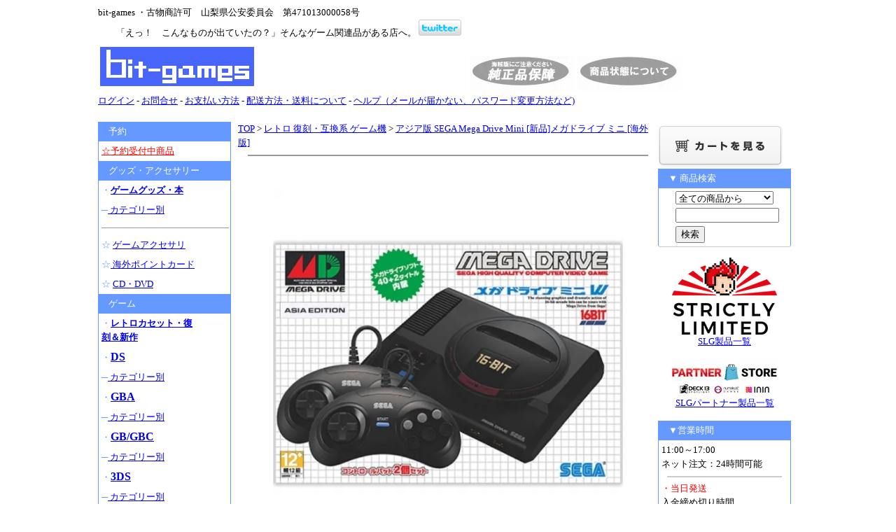

--- FILE ---
content_type: text/html; charset=EUC-JP
request_url: https://www.bit-games.com/?pid=142780869
body_size: 13900
content:
<!DOCTYPE html PUBLIC "-//W3C//DTD XHTML 1.0 Transitional//EN" "http://www.w3.org/TR/xhtml1/DTD/xhtml1-transitional.dtd">
<html xmlns:og="http://ogp.me/ns#" xmlns:fb="http://www.facebook.com/2008/fbml" xmlns:mixi="http://mixi-platform.com/ns#" xmlns="http://www.w3.org/1999/xhtml" xml:lang="ja" lang="ja" dir="ltr">
<head>
<meta http-equiv="content-type" content="text/html; charset=euc-jp" />
<meta http-equiv="X-UA-Compatible" content="IE=edge,chrome=1" />
<title>アジア版 SEGA Mega Drive Mini [新品]メガドライブ ミニ [海外版] - bit-games 洋ゲー（海外ゲーム）通販。レトロ・周辺機器[ビットゲームズ]</title>
<meta name="Keywords" content="アジア版 SEGA Mega Drive Mini [新品]メガドライブ ミニ [海外版],洋ゲー,買取,海外版,GBA,GBC,DS,XBOX.,輸入ゲーム,買取り,bitさん,レトロゲーム" />
<meta name="Description" content="洋ゲー販売店。中古＆新品。最新の機種だけでなく少し古めのゲームも扱っております。 洋ゲー買取もいたします。注力商品はGBA.GB/GBC.DS.XBOXなど。" />
<meta name="Author" content="bit-games" />
<meta name="Copyright" content="Copyright(C)2008[bit-games]" />
<meta http-equiv="content-style-type" content="text/css" />
<meta http-equiv="content-script-type" content="text/javascript" />
<link rel="stylesheet" href="https://img11.shop-pro.jp/PA01059/063/css/66/index.css?cmsp_timestamp=20260106160545" type="text/css" />
<link rel="stylesheet" href="https://img11.shop-pro.jp/PA01059/063/css/66/product.css?cmsp_timestamp=20260106160545" type="text/css" />

<link rel="alternate" type="application/rss+xml" title="rss" href="https://www.bit-games.com/?mode=rss" />
<link rel="alternate" media="handheld" type="text/html" href="https://www.bit-games.com/?prid=142780869" />
<link rel="shortcut icon" href="https://img11.shop-pro.jp/PA01059/063/favicon.ico?cmsp_timestamp=20260114140147" />
<script type="text/javascript" src="//ajax.googleapis.com/ajax/libs/jquery/1.7.2/jquery.min.js" ></script>
<meta property="og:title" content="アジア版 SEGA Mega Drive Mini [新品]メガドライブ ミニ [海外版] - bit-games 洋ゲー（海外ゲーム）通販。レトロ・周辺機器[ビットゲームズ]" />
<meta property="og:description" content="洋ゲー販売店。中古＆新品。最新の機種だけでなく少し古めのゲームも扱っております。 洋ゲー買取もいたします。注力商品はGBA.GB/GBC.DS.XBOXなど。" />
<meta property="og:url" content="https://www.bit-games.com?pid=142780869" />
<meta property="og:site_name" content="bit-games 洋ゲー（海外ゲーム）通販。レトロ・周辺機器[ビットゲームズ]" />
<meta property="og:image" content="https://img11.shop-pro.jp/PA01059/063/product/142780869.jpg?cmsp_timestamp=20190926175618"/>
<script>
  var Colorme = {"page":"product","shop":{"account_id":"PA01059063","title":"bit-games \u6d0b\u30b2\u30fc\uff08\u6d77\u5916\u30b2\u30fc\u30e0\uff09\u901a\u8ca9\u3002\u30ec\u30c8\u30ed\u30fb\u5468\u8fba\u6a5f\u5668[\u30d3\u30c3\u30c8\u30b2\u30fc\u30e0\u30ba]"},"basket":{"total_price":0,"items":[]},"customer":{"id":null},"inventory_control":"product","product":{"shop_uid":"PA01059063","id":142780869,"name":"\u30a2\u30b8\u30a2\u7248 SEGA Mega Drive Mini [\u65b0\u54c1]\u30e1\u30ac\u30c9\u30e9\u30a4\u30d6 \u30df\u30cb [\u6d77\u5916\u7248]","model_number":"","stock_num":0,"sales_price":14091,"sales_price_including_tax":15500,"variants":[],"category":{"id_big":2463349,"id_small":0},"groups":[],"members_price":14090,"members_price_including_tax":15499}};

  (function() {
    function insertScriptTags() {
      var scriptTagDetails = [];
      var entry = document.getElementsByTagName('script')[0];

      scriptTagDetails.forEach(function(tagDetail) {
        var script = document.createElement('script');

        script.type = 'text/javascript';
        script.src = tagDetail.src;
        script.async = true;

        if( tagDetail.integrity ) {
          script.integrity = tagDetail.integrity;
          script.setAttribute('crossorigin', 'anonymous');
        }

        entry.parentNode.insertBefore(script, entry);
      })
    }

    window.addEventListener('load', insertScriptTags, false);
  })();
</script>
<script async src="https://zen.one/analytics.js"></script>
</head>
<body>
<meta name="colorme-acc-payload" content="?st=1&pt=10029&ut=142780869&at=PA01059063&v=20260118215230&re=&cn=c4461cbacc79166e0c945030b390bfd5" width="1" height="1" alt="" /><script>!function(){"use strict";Array.prototype.slice.call(document.getElementsByTagName("script")).filter((function(t){return t.src&&t.src.match(new RegExp("dist/acc-track.js$"))})).forEach((function(t){return document.body.removeChild(t)})),function t(c){var r=arguments.length>1&&void 0!==arguments[1]?arguments[1]:0;if(!(r>=c.length)){var e=document.createElement("script");e.onerror=function(){return t(c,r+1)},e.src="https://"+c[r]+"/dist/acc-track.js?rev=3",document.body.appendChild(e)}}(["acclog001.shop-pro.jp","acclog002.shop-pro.jp"])}();</script><link href="https://cdnjs.cloudflare.com/ajax/libs/lightbox2/2.11.1/css/lightbox.css" rel="stylesheet">
<script src="https://cdnjs.cloudflare.com/ajax/libs/lightbox2/2.11.1/js/lightbox.js"></script>
<div id="container">

	<div class="header">

bit-games ・古物商許可　山梨県公安委員会　第471013000058号
<br>
　　「えっ！　こんなものが出ていたの？」そんなゲーム関連品がある店へ。
<a href="https://www.twitter.com/bit_games"><img src="https://twitter-badges.s3.amazonaws.com/twitter-b.png" alt="bit_gamesをフォローしましょう"/></a>

<br>
<table>
<tr>
<td>
<a href="./"><img src="https://img11.shop-pro.jp/PA01059/063/etc/rogo-2014.gif?20140318123748" alt="bit-games">
</a>

<td width="300"></td>
<td><br><a href="https://www.bit-games.com/?mode=f3">
<img src="https://img11.shop-pro.jp/PA01059/063/etc/jyunhosyou4.jpg" alt="純正品保障"></a></td>
	<!--
<td><br><a href="https://bit-games.shop-pro.jp/?mode=sk#delivery"><img src="https://img11.shop-pro.jp/PA01059/063/etc/2015-4.jpg?20150318181142" alt="送料について"></a></td>-->
<td><br><a href="http://bit-games.shop-pro.jp/?mode=f2"><img src="https://img11.shop-pro.jp/PA01059/063/etc/zyoutai.jpg" alt="商品状態について"></a></td>
</tr>
</table>

<a href="https://www.bit-games.com/?mode=myaccount">ログイン</a> - <a href="https://bit-games.shop-pro.jp/customer/inquiries/new">お問合せ</a> - <a href="https://www.bit-games.com/?mode=sk#payment">お支払い方法</a> - <a href="https://www.bit-games.com/?mode=sk#delivery">配送方法・送料について</a> - <a href="https://www.bit-games.com/?mode=f16">ヘルプ（メールが届かない、パスワード変更方法など) </a>
<br>
	
	
	<br />




	
	<div class="wrapper">
		
		
				<div class="main">
				
	
	<a href="./">TOP</a> &gt; <a href='?mode=cate&cbid=2463349&csid=0'>レトロ 復刻・互換系 ゲーム機</a> &gt; <a href='?pid=142780869'>アジア版 SEGA Mega Drive Mini [新品]メガドライブ ミニ [海外版]</a>	<hr size="2" width="95%" color="#999999">
	<br>

<div align="center">
  
  <nobr>
    <strong>
      
    </strong>
  </nobr>
  <br />
  <form name="product_form" method="post" action="https://www.bit-games.com/cart/proxy/basket/items/add">
  
    <a href="https://img11.shop-pro.jp/PA01059/063/product/142780869.jpg?cmsp_timestamp=20190926175618" target="_blank" data-lightbox="group_name">
    <img src="https://img11.shop-pro.jp/PA01059/063/product/142780869.jpg?cmsp_timestamp=20190926175618" class="large max-w" />
  </a>
  <br />
    
		
  
  
		 <div class="sub-img-box">
        <div class="sub-img"><a target="_blank" href="https://img11.shop-pro.jp/PA01059/063/product/142780869_o1.jpg?cmsp_timestamp=20190926175618" data-lightbox="group_name">
    <img src="https://img11.shop-pro.jp/PA01059/063/product/142780869_o1.jpg?cmsp_timestamp=20190926175618" />
  </a></div>
        <div class="sub-img"><a target="_blank" href="https://img11.shop-pro.jp/PA01059/063/product/142780869_o2.jpg?cmsp_timestamp=20190926175618" data-lightbox="group_name">
    <img src="https://img11.shop-pro.jp/PA01059/063/product/142780869_o2.jpg?cmsp_timestamp=20190926175618" />
  </a></div>
                                                                                                                                                                                                  </div>
  <br style="clear:both;">
  
</div>
		
		<table align="center" width="95%">
<tr>
	<td>
			
		
<!-- <br>
<a target="_blank" href="https://img11.shop-pro.jp/PA01059/063/product/142780869_o1.jpg?cmsp_timestamp=20190926175618"><img src="https://img11.shop-pro.jp/PA01059/063/product/142780869_o1.jpg?cmsp_timestamp=20190926175618"/></a><br>
<a target="_blank" href="https://img11.shop-pro.jp/PA01059/063/product/142780869_o2.jpg?cmsp_timestamp=20190926175618"><img src="https://img11.shop-pro.jp/PA01059/063/product/142780869_o2.jpg?cmsp_timestamp=20190926175618" /></a>

	-->	
		<br style="clear:both;">
	

		
	
	<br />
<table width="95%">
<tr>
<td><b>・アジア版 SEGA Mega Drive Mini [新品]メガドライブ ミニ [海外版]
<br></b>
<br><!--
<b><font color="#ff0000">※この商品は即発送可能商品ではありません。入荷次第の発送となります。ご注意ください。</font></b><br>
入荷予定時期：10月中旬～後半頃<br>
入荷予定日はあくまで目安です。状況により前後する場合もございます。運送遅延によるキャンセルは出来かねます。<br>-->
<br>
＜ アジア版 メガドライブミニ  ＞<br>
日本版とは、デザインは同じ予定ですが、収録作品が一部異なります。
<br>
コントローラー付属数：2個<br><br>

【収録作品（言語、リージョンは不明です）】
第1発表タイトル<br>
・Gun Star Heroes<br>
・Comix Zone<br>
・Shining Force<br>
・Space Harrier II<br>
・Sonic The Hedgehog 2<br>
・Vampire Killer<br>
・Puyo Puyo 2<br>
<b>・Vermilion</b><br>
・Wrestle Ball<br>
<b>・OutRun 2019</b><br>
<br>
第2発表タイトル<br>
・Thunder Force III<br>
・Super Fantasy Zone<br>
・Musha Aleste(Galaxy Warrior)<br>
・I love Mickey & Donald Duck Fantasy Magic Box<br>
・Bare Knuckle II<br>
・Landstalker<br>
・Contra Iron Corps<br>
・SEGA Game Big Collection Premium<br>
・I love Mickey's Fantasy Castle<br>
・Sonic <br>
<br>
第3発表タイトル<br>
・大魔界村<br>
・The Super Shinobi<br>
・Golden Axe<br>
・ワンダーボーイV モンスターワールドIII<br>
・ぷよぷよ<br>
・タントアール<br>
・ファンタシースター ～千年紀の終わりに～<br>
・ロックマンメガワールド<br>
・ストーリー オブ トア ～光を継ぐ者～<br>
・エイリアンソルジャー<br><br>
<br><!--
[価格]<br>
14352円+税<br>
<br>

[日程]<br>
■入荷目安：2019年10月頃。入荷予定日はあくまで目安です。状況により前後する場合もございます。運送遅延によるキャンセルは出来かねます。<br>
■2次予約＆予約キャンセル締め切り：5月30日
※期間終了後は予約のキャンセルは出来かねます。
※規定数に達し次第終了となります。<br>
<!--<font color="#ff0000"><b>受付終了しました。</b></font>-->
[配送方法について]<br>
この商品の配送は宅配便のみとなります。


<!--
<br><br>
<div align="center">
<hr width="70%"></div><br>
＜予約方法案内＞<font color="#ff0000"></font><br>
問い合わせフォーム、または「info@bit-games.com」にご連絡ください。<br>
※商品が[SOLD OUT]となっているのはショップサイトの仕様です。<font color="#ff0000"> [SOLD OUT]表記でも予約は受付ております。</font><br>
ご連絡の際は、「名前」「メールアドレス」「予約希望の商品・希望個数」をお知らせ願います。<br><br>
□非会員＆初予約の場合<br>
「当店での買い物が初めて」、「未会員」のお客様は連絡の際に、<br>
会員登録を済ませるか、上記の3項目に加えて「電話番号」をお知らせください。<br>
※日中連絡可能な連絡方法をお知らせ願います。また日中連絡が取ることが困難な場合は、可能な時間帯、曜日をお知らせください。 
<br><br>
予約際は必ず<a href="http://game-you-ten.bit-games.com/?eid=924">詳細</a>のご確認をお願いいたします。  予約受付が完了した時点で、詳細を全てご確認いただいたと判断させて頂きます。
<br><font size="1">※上記リンクが正しく表示されない場合。リンク先のURLは「http://game-you-ten.bit-games.com/?eid=924」になります。</font>
-->
<br><br>

<br>



<font color="#ff0000"><b>[この商品についての注意事項]</b></font>
<br>・輸入品につきメーカーによる修理受付等のサポートは受けられません。当店では対応いたしかねます。 
<br>
<br>
<table border="1" bgcolor="#ffffff" align="" width="80%">
	<tr>
	<td align="center" width="90" height="30" bgcolor="#ffff00"><font size="2">商品状態</font></td>
	<td align="center"><font size="2">

・輸入品の都合上、外箱には必ず傷みがあります。
<br>

</td>
	</tr>
	</table>
商品状態は新品は５～３の３段階。中古は５～１の５段階で表記しております。
<br>詳細は<a href="http://bit-games.shop-pro.jp/?mode=f2">・商品状態について </a>に記述しております。
当店での購入が初めての方は、
<br>一度目を通してからご購入ください。
<br><br></td>
</tr>
</table>
		
	<!--
<table>
<tr>
	<td><a target="_blank" href="https://img11.shop-pro.jp/PA01059/063/product/142780869_o1.jpg?cmsp_timestamp=20190926175618"><img src="https://img11.shop-pro.jp/PA01059/063/product/142780869_o1.jpg?cmsp_timestamp=20190926175618"/></a></td>
	

	<tr>
<td>
<a target="_blank" href="https://img11.shop-pro.jp/PA01059/063/product/142780869_o2.jpg?cmsp_timestamp=20190926175618"><img src="https://img11.shop-pro.jp/PA01059/063/product/142780869_o2.jpg?cmsp_timestamp=20190926175618" /></a></td>
</tr>
<tr>
	<td></td>
</tr>
		<tr>
	<td></td>
</tr>
		
		<tr>
	<td></td>
</tr> 
</table>-->


	<table>
	<!-- 	-->


	
	<tr>
<td width="75" class="td1">販売価格</td>
<td width="150" class="td2"><b><font size="2" color="red">
SOLD OUT</font></b>
</td>
</tr>







</td>
	</tr>

	


	
	




	
	
	</table>
<!--
	-->
	

	
	<br>
SOLD　OUT（売り切れ）でも取り寄せ可能な商品もございます。<br>
取り寄せを希望する品がある場合は、下記から問い合わせが可能です。
<br>
	
	<br />
<a href="https://twitter.com/share" class="twitter-share-button" data-url="https://www.bit-games.com/?pid=142780869" data-text="" data-lang="ja" >ツイート</a>
<script charset="utf-8">!function(d,s,id){var js,fjs=d.getElementsByTagName(s)[0],p=/^http:/.test(d.location)?'http':'https';if(!d.getElementById(id)){js=d.createElement(s);js.id=id;js.src=p+'://platform.twitter.com/widgets.js';fjs.parentNode.insertBefore(js,fjs);}}(document, 'script', 'twitter-wjs');</script>	<br>
<a href="https://bit-games.shop-pro.jp/customer/products/142780869/inquiries/new"><img src="https://img11.shop-pro.jp/PA01059/063/etc/detail_inq.gif" alt="この商品について問い合わせる"></a><br />
	<a href="mailto:?subject=%E3%80%90bit-games%20%E6%B4%8B%E3%82%B2%E3%83%BC%EF%BC%88%E6%B5%B7%E5%A4%96%E3%82%B2%E3%83%BC%E3%83%A0%EF%BC%89%E9%80%9A%E8%B2%A9%E3%80%82%E3%83%AC%E3%83%88%E3%83%AD%E3%83%BB%E5%91%A8%E8%BE%BA%E6%A9%9F%E5%99%A8%5B%E3%83%93%E3%83%83%E3%83%88%E3%82%B2%E3%83%BC%E3%83%A0%E3%82%BA%5D%E3%80%91%E3%81%AE%E3%80%8C%E3%82%A2%E3%82%B8%E3%82%A2%E7%89%88%20SEGA%20Mega%20Drive%20Mini%20%5B%E6%96%B0%E5%93%81%5D%E3%83%A1%E3%82%AC%E3%83%89%E3%83%A9%E3%82%A4%E3%83%96%20%E3%83%9F%E3%83%8B%20%5B%E6%B5%B7%E5%A4%96%E7%89%88%5D%E3%80%8D%E3%81%8C%E3%81%8A%E3%81%99%E3%81%99%E3%82%81%E3%81%A7%E3%81%99%EF%BC%81&body=%0D%0A%0D%0A%E2%96%A0%E5%95%86%E5%93%81%E3%80%8C%E3%82%A2%E3%82%B8%E3%82%A2%E7%89%88%20SEGA%20Mega%20Drive%20Mini%20%5B%E6%96%B0%E5%93%81%5D%E3%83%A1%E3%82%AC%E3%83%89%E3%83%A9%E3%82%A4%E3%83%96%20%E3%83%9F%E3%83%8B%20%5B%E6%B5%B7%E5%A4%96%E7%89%88%5D%E3%80%8D%E3%81%AEURL%0D%0Ahttps%3A%2F%2Fwww.bit-games.com%2F%3Fpid%3D142780869%0D%0A%0D%0A%E2%96%A0%E3%82%B7%E3%83%A7%E3%83%83%E3%83%97%E3%81%AEURL%0Ahttps%3A%2F%2Fwww.bit-games.com%2F"><img src="https://img11.shop-pro.jp/PA01059/063/etc/detail_teach.gif" alt="この商品を友達に教える"></a><br />
	<a href="https://www.bit-games.com/?mode=cate&cbid=2463349&csid=0"><img src="https://img11.shop-pro.jp/PA01059/063/etc/detail_keep.gif" alt="買い物を続ける"></a>
	<br />
	<input type="hidden" name="user_hash" value="ec645fc69ca1ab07eff5364519b77528"><input type="hidden" name="members_hash" value="ec645fc69ca1ab07eff5364519b77528"><input type="hidden" name="shop_id" value="PA01059063"><input type="hidden" name="product_id" value="142780869"><input type="hidden" name="members_id" value=""><input type="hidden" name="back_url" value="https://www.bit-games.com/?pid=142780869"><input type="hidden" name="reference_token" value="fa98dd835ffa425aa622c631e4030cc3"><input type="hidden" name="shop_domain" value="bit-games.com">

	</form>
<!--
☆<a href="http://game-you-ten.bit-games.com/?eid=924">予約・取り寄せに関しての説明をみる。</a>
<br>☆<a href="http://www.bit-games.com/?mode=sk">特定商取引法に基づく表記（返品など）</a>
<br>
-->



<br><br>



	

	

	


	</td>
</tr>
</table>

<script>
    lightbox.option({
      'albumLabel': " %1 / %2"
    })
</script>		</div>
		
		
		
		
<div class="left">

		
	<table width="180" cellpadding="0" cellspacing="0" border="0" class="sidemenu">
		<tr><td class="side_title">予約</td></tr>

<tr><td class="side_text">
<div style="text-align:left;width:140px;"><a href="https://www.bit-games.com/?mode=grp&gid=60484&sort=n"><font color="#ff0000">☆予約受付中商品</font></a>
</form>
			</div>
</td></tr>
<tr><td class="side_title">グッズ・アクセサリー</td></tr>




		<tr><td class="side_text">


<div style="text-align:left;width:140px;">
		・<a href="http://www.bit-games.com/?mode=srh&cid=1268203%2C0&keyword="><b><font size="2">ゲームグッズ・本</a></font>
</form>
			</div>
		</td></tr>
<tr><td class="side_text">
<div style="text-align:left;width:140px;">
─<a href="http://www.bit-games.com/?mode=cate&cbid=1268203&csid=0">
</b>カテゴリー別</a>
</form>
			</div>
</td></tr>

<tr align="center"><td class="side_text">
<hr size="1" width="100%" color="#999999">
</td></tr>

		<tr><td class="side_text">
<div style="text-align:left;width:140px;">☆
 <a href="http://www.bit-games.com/?mode=grp&amp;gid=834503" title="ゲームアクセサリ">ゲームアクセサリ</b></a>
	</div>
</td></tr>

	<tr><td class="side_text">
<div style="text-align:left;width:140px;">
☆<a href="http://www.bit-games.com/?mode=grp&gid=919896">
</b>海外ポイントカード</a>
</form>
			</div>
</td></tr>

<tr><td class="side_text">
<div style="text-align:left;width:140px;">☆
 <a href="http://www.bit-games.com/?mode=cate&cbid=1268203&csid=8" title="CD・DVD">CD・DVD</b></a>


		
</form>
			</div>
</td></tr>



<tr><td class="side_title">ゲーム</td></tr>







<tr><td class="side_text">


<div style="text-align:left;width:140px;">
	・<a href="https://www.bit-games.com/?mode=grp&gid=2938838&sort=n"><b>レトロカセット・復刻＆新作</b></a>
			</form>
			</div>
		</td></tr>


		<tr><td class="side_text">
<div style="text-align:left;width:140px;">
		・<a href="http://www.bit-games.com/?mode=srh&cid=430156%2C0&keyword="><b><font size="3">DS</a></font>
			</form>
			</div>
		</td></tr>

		<tr><td class="side_text">
<div style="text-align:left;width:140px;">
─<a href="http://www.bit-games.com/?mode=cate&amp;cbid=430156&amp;csid=0&amp;sort=n">
</b>カテゴリー別</a>
</form>
			</div>
</td></tr>



<tr><td class="side_text">
			<div style="text-align:left;width:140px;">
・<a href="http://www.bit-games.com/?mode=srh&cid=423321%2C0&keyword="><b><font size="3">GBA</a></font>
	</form>
			</div>
		</td></tr>

<tr><td class="side_text">
<div style="text-align:left;width:140px;">
─<a href="http://www.bit-games.com/?mode=cate&cbid=423321&csid=0&sort=n">
</b>カテゴリー別</a>
</form>
			</div>
</td></tr>



<tr><td class="side_text">
			<div style="text-align:left;width:140px;">
・<a href="http://www.bit-games.com/?mode=srh&cid=428946%2C0&keyword="><b><font size="3">GB/GBC</a></font>
	</form>
			</div>
		</td></tr>

<tr><td class="side_text">
<div style="text-align:left;width:140px;">
─<a href="http://www.bit-games.com/?mode=cate&cbid=428946&csid=0&sort=n">
</b>カテゴリー別</a>
</form>
			</div>
</td></tr>

		<tr><td class="side_text">


<div style="text-align:left;width:140px;">
		・<a href="http://www.bit-games.com/?mode=srh&cid=976772%2C0&keyword="><b><font size="3">3DS</a></font>
			</form>
			</div>
		</td></tr>


		<tr><td class="side_text">
<div style="text-align:left;width:140px;">
─<a href="http://www.bit-games.com/?mode=cate&cbid=976772&csid=0">
</b>カテゴリー別</a>
</form>
			</div>
</td></tr>



<tr><td class="side_text">
			<div style="text-align:left;width:140px;">
・<a href="http://www.bit-games.com/?mode=srh&cid=549082%2C0&keyword="><b><font size="3">Wii/Wii U/GC</a></font>
	</form>
			</div>
		</td></tr>
<tr><td class="side_text">
<div style="text-align:left;width:140px;">
─<a href="http://www.bit-games.com/?mode=cate&cbid=549082&csid=0">
</b>カテゴリー別</a>
</form>
			</div>
</td></tr>





<tr><td class="side_text">
			<div style="text-align:left;width:140px;">
・<a href="https://www.bit-games.com/?mode=srh&cid=2973634%2C0&keyword="><b><font size="3">N Switch2</a></font>
	</form>
			</div>
		</td></tr>






<tr><td class="side_text">
			<div style="text-align:left;width:140px;">
・<a href="http://www.bit-games.com/?mode=srh&cid=2342583%2C0&keyword="><b><font size="3">N Switch</a></font>
	</form>
			</div>
		</td></tr>



<tr align="center"><td class="side_text">
<hr size="1" width="100%" color="#999999">
</td></tr>






<tr><td class="side_text">
			<div style="text-align:left;width:140px;">
・<a href="http://www.bit-games.com/?mode=srh&cid=650025%2C0&keyword="><b><font size="2">
FC/NES(海外版FC)</a></font>
	</form>
			</div>
		</td></tr>

<tr><td class="side_text">
<div style="text-align:left;width:140px;">
─<a href="http://www.bit-games.com/?mode=cate&cbid=650025&csid=0">
</b>カテゴリー別</a>
</form>
			</div>
</td></tr>






<tr><td class="side_text">
			<div style="text-align:left;width:140px;">
・<a href="http://www.bit-games.com/?mode=srh&cid=748464%2C0&keyword="><b><font size="3">SNES/SFC</a></font>
	</form>
			</div>
		</td></tr>


<tr><td class="side_text">
<div style="text-align:left;width:140px;">
─<a href="http://www.bit-games.com/?mode=cate&cbid=748464&csid=0">
</b>カテゴリー別</a>
</form>
			</div>
</td></tr>





<tr><td class="side_text">
			<div style="text-align:left;width:140px;">
・<a href="http://www.bit-games.com/?mode=srh&cid=1184865%2C0&keyword="><b><font size="3">MD/GEN/MS</a></font>
	</form>
			</div>
		</td></tr>
<tr><td class="side_text">
<div style="text-align:left;width:140px;">
─<a href="http://www.bit-games.com/?mode=cate&csid=0&cbid=1184865">
</b>カテゴリー別</a>
</form>
			</div>
</td></tr>






<tr><td class="side_text">
			<div style="text-align:left;width:140px;">
・<a href="http://www.bit-games.com/?mode=cate&cbid=726369&csid=5"><b><font size="3">Dreamcast</a></font>
	</form>
			</div>
		</td></tr>






<tr><td class="side_text">
			<div style="text-align:left;width:140px;">
・<a href="http://www.bit-games.com/?mode=cate&cbid=726369&csid=0"><b><font size="3">その他機種</a></font>
	</form>
			</div>
		</td></tr>



<tr align="center"><td class="side_text">
<hr size="1" width="100%" color="#999999">
</td></tr>


<tr><td class="side_text">
			<div style="text-align:left;width:140px;">
・<a href="https://www.bit-games.com/?mode=srh&cid=2723089%2C0&keyword="><b><font size="3">PS5</a></font>
	</form>
			</div>
		</td></tr>

<!--
<tr><td class="side_text">
<div style="text-align:left;width:140px;">
─<a href="https://www.bit-games.com/?mode=cate&cbid=2723089&csid=0">
</b>カテゴリー別</a>
</form>
			</div>
</td></tr>
-->






<tr><td class="side_text">
			<div style="text-align:left;width:140px;">
・<a href="http://www.bit-games.com/?mode=srh&cid=1650480%2C0&keyword="><b><font size="3">PS4</a></font>
	</form>
			</div>
		</td></tr>

<!--
<tr><td class="side_text">
<div style="text-align:left;width:140px;">
─<a href="http://www.bit-games.com/?mode=cate&cbid=676979&csid=0">
</b>カテゴリー別</a>
</form>
			</div>
</td></tr>
-->





<tr><td class="side_text">
			<div style="text-align:left;width:140px;">
・<a href="http://www.bit-games.com/?mode=srh&cid=676979%2C0&keyword="><b><font size="3">PS3</a></font>
	</form>
			</div>
		</td></tr>


<tr><td class="side_text">
<div style="text-align:left;width:140px;">
─<a href="http://www.bit-games.com/?mode=cate&cbid=676979&csid=0">
</b>カテゴリー別</a>
</form>
			</div>
</td></tr>







		<tr><td class="side_text">


<div style="text-align:left;width:140px;">
		・<a href="http://www.bit-games.com/?mode=srh&cid=1240042%2C0&keyword="><b><font size="3">PS Vita</a></font>
			</form>
			</div>
		</td></tr>

<!--
		<tr><td class="side_text">
<div style="text-align:left;width:140px;">
─<a href="">
</b>カテゴリー別</a>
</form>
			</div>
</td></tr>
-->



<tr><td class="side_text">
			<div style="text-align:left;width:140px;">
・<a href="http://www.bit-games.com/?mode=cate&cbid=726369&csid=2"><b><font size="3">PS2</a></font>
	</form>
			</div>
		</td></tr>








<tr><td class="side_text">
			<div style="text-align:left;width:140px;">
・<a href="http://www.bit-games.com/?mode=srh&cid=676980%2C0&keyword="><b><font size="3">PSP</a></font>
	</form>
			</div>
		</td></tr>



<tr align="center"><td class="side_text">
<hr size="1" width="100%" color="#999999">
</td></tr>



<tr><td class="side_text">
			<div style="text-align:left;width:140px;">
・<a href="http://www.bit-games.com/?mode=srh&cid=1752320%2C0&keyword="><b><font size="3">XBOX ONE</a></font>
	</form>
			</div>
		</td></tr>

<!--
<tr><td class="side_text">
<div style="text-align:left;width:140px;">
─<a href="http://www.bit-games.com/?mode=cate&cbid=676979&csid=0">
</b>カテゴリー別</a>
</form>
			</div>
</td></tr>
-->





<tr><td class="side_text">
			<div style="text-align:left;width:140px;">
・<a href="http://www.bit-games.com/?mode=srh&cid=714878%2C0&keyword="><b><font size="3">XBOX360</a></font>
	</form>
			</div>
		</td></tr>

<tr><td class="side_text">
<div style="text-align:left;width:140px;">
─<a href="http://www.bit-games.com/?mode=cate&cbid=714878&csid=0">
</b>カテゴリー別</a>
</form>
			</div>
</td></tr>




<tr><td class="side_text">
			<div style="text-align:left;width:140px;">
・<a href="http://www.bit-games.com/?mode=srh&cid=423627%2C0&keyword="><b><font size="3">XBOX</a></font>
	</form>
			</div>
		</td></tr>

<tr><td class="side_text">
<div style="text-align:left;width:140px;">
─<a href="http://www.bit-games.com/?mode=cate&cbid=423627&csid=0&sort=n">
</b>カテゴリー別</a>
</form>
			</div>
</td></tr>
<!--
<tr><td class="side_text">
<div style="text-align:left;width:140px;">
□<a href="http://www.bit-games.com/?mode=grp&gid=6489">
</b>国内機起動○</a>
</form>
			</div>
</td></tr><tr><td class="side_text">
<div style="text-align:left;width:140px;">
□<a href="http://www.bit-games.com/?mode=grp&gid=8152">
</b>国内機起動×</a>
</form>
			</div>
</td></tr>

-->
<tr align="center"><td class="side_text">
<hr size="1" width="100%" color="#999999">

</td></tr>
<tr><td class="side_text"><font size="2" color="#ff0000">特価商品</font></td></tr>

<tr><td class="side_text">
			<div style="text-align:left;width:140px;">
・<a href="http://www.bit-games.com/?mode=grp&amp;gid=96307 "><b><font size="2">1コイン商品</a></font>
	</form>
			</div>
		</td></tr>
		
		<tr><td class="side_text">
			<div style="text-align:left;width:140px;">
・<a href="http://www.bit-games.com/?mode=grp&amp;gid=96308 "><b><font size="2">ワケあり特価品</a></font>
	</form>
			</div>
		</td></tr>

<!--
<tr><td class="side_text">
			<div style="text-align:left;width:140px;">
・<a href="http://www.bit-games.com/?mode=grp&gid=116580 "><b><font size="2">SALE品</a></font>
	</form>
			</div>
		</td></tr>
-->

<tr align="center"><td class="side_text">
<hr size="1" width="100%" color="#999999">
</td></tr>


<tr><td class="side_text"><font size="2" color="#ff0000"></font></td></tr>

<tr><td class="side_text">
			<div style="text-align:left;width:140px;">
・<a href="http://www.bit-games.com/?mode=srh&cid=794079%2C0&keyword="><b><font size="1">予約・取り寄せ受付(済)</a></font>
	</form>
			</div>
		</td></tr>

<tr><td class="side_bottom">
</td></tr>
</table>




		<table width="180" cellpadding="0" cellspacing="0" border="0" class="sidemenu">
		<tr><td class="side_title" align="left">注目カテゴリー</td></tr>

						<tr><td class="side_text">
☆<a href="https://www.bit-games.com/?mode=grp&gid=2064924">
シューティング（STG）</a><br>
☆<a href="http://www.bit-games.com/?mode=grp&gid=40077">
SEGA（セガ）</a><br>
☆<a href="http://www.bit-games.com/?mode=grp&gid=40080">
レア（Rare）社開発</a><br>
☆<a href="http://www.bit-games.com/?mode=grp&gid=340424 ">
WayForward開発</a><br>
☆<a href="http://www.bit-games.com/?mode=grp&gid=40073">
メタスラ系</a><br>
☆<a href="http://www.bit-games.com/?mode=grp&gid=40082">
注目ソフト</a></tr></td>
					</td></tr>
					

		<tr><td class="side_bottom"><img src="https://img.shop-pro.jp/tmpl_img/11/sp.gif" width="2" height="2"></td></tr>
	</table>
		

			
			
<!-- 
							<br />
				<br />
				<strong>｜おすすめ商品</strong>
										<br />
					<a href="?pid=190047967"><img class='new_mark_img1' src='https://img.shop-pro.jp/img/new/icons12.gif' style='border:none;display:inline;margin:0px;padding:0px;width:auto;' />[N Switch]Unsouled[欧州版](新品)アンソウルド</a>
										<br />
					<a href="?pid=189322053"><img class='new_mark_img1' src='https://img.shop-pro.jp/img/new/icons57.gif' style='border:none;display:inline;margin:0px;padding:0px;width:auto;' />[N Switch]Sophstar[欧州版](新品)ソフスター</a>
										<br />
					<a href="?pid=189325848"><img class='new_mark_img1' src='https://img.shop-pro.jp/img/new/icons57.gif' style='border:none;display:inline;margin:0px;padding:0px;width:auto;' />【PS5】Sophstar[欧州版](新品)ソフスター</a>
										<br />
					<a href="?pid=174448978"><img class='new_mark_img1' src='https://img.shop-pro.jp/img/new/icons57.gif' style='border:none;display:inline;margin:0px;padding:0px;width:auto;' />Skate Cat[FC用](新品)スケート キャット【海外同人作品】</a>
										<br />
					<a href="?pid=187388710"><img class='new_mark_img1' src='https://img.shop-pro.jp/img/new/icons6.gif' style='border:none;display:inline;margin:0px;padding:0px;width:auto;' />[N Switch]Schildmaid MX Limited Edition[輸入版](新品)シールドマイド エム エックス 限定版【EAS生産】</a>
										<br />
					<a href="?pid=187456297"><img class='new_mark_img1' src='https://img.shop-pro.jp/img/new/icons6.gif' style='border:none;display:inline;margin:0px;padding:0px;width:auto;' />スタンダード[N Switch]Schildmaid MX[輸入版](新品)シールドマイド エム エックス【EAS生産】</a>
										<br />
					<a href="?pid=187818967"><img class='new_mark_img1' src='https://img.shop-pro.jp/img/new/icons12.gif' style='border:none;display:inline;margin:0px;padding:0px;width:auto;' />スペシャル版 限定カバー1[スイッチ]Dezatopia & Mecha Ritz Special Limited Edition[輸入版](新品)Momoko Cover【SLG生産】</a>
										<br />
					<a href="?pid=187842714"><img class='new_mark_img1' src='https://img.shop-pro.jp/img/new/icons12.gif' style='border:none;display:inline;margin:0px;padding:0px;width:auto;' />スタンダード限定カバー2[スイッチ]Dezatopia & Mecha Ritz[輸入版](新品)デザトピア＆ メカ・リッツ Veloce カバー【SLG生産】</a>
										<br />
					<a href="?pid=189802859"><img class='new_mark_img1' src='https://img.shop-pro.jp/img/new/icons1.gif' style='border:none;display:inline;margin:0px;padding:0px;width:auto;' />Assault Suit Leynos[輸入版PS4](新品)海外版 重装機兵レイノス</a>
										<br />
					<a href="?pid=189403581"><img class='new_mark_img1' src='https://img.shop-pro.jp/img/new/icons12.gif' style='border:none;display:inline;margin:0px;padding:0px;width:auto;' />スペースハリアーの40年[日本語]</a>
										<br />
					<a href="?pid=189333927"><img class='new_mark_img1' src='https://img.shop-pro.jp/img/new/icons12.gif' style='border:none;display:inline;margin:0px;padding:0px;width:auto;' />[N Switch]OmegaBot[欧州版](新品)オメガボット</a>
										<br />
					<a href="?pid=188117365">Tanuki Justice[GBC用](新品)タヌキ ジャスティス【海外同人作品】</a>
										<br />
					<a href="?pid=186298885">スペシャル[N Switch]X-Out Resurfaced Special Edition[輸入欧州版](新品)エックス・アウト：リサーフェスト スペシャル エディション</a>
										<br />
					<a href="?pid=187669926">[スイッチ]The Messenger[北米版](新品)ザ・メッセンジャー</a>
										<br />
					<a href="?pid=187680491">[スイッチ]The Doinksoft Collection[北米版](新品)ドウィンクソフト・コレクション</a>
										<br />
					<a href="?pid=187677405">[スイッチ]Slain: Back from Hell[北米版](新品)スレイン：バック・フロム・ヘル</a>
										<br />
					<a href="?pid=165734326">[スイッチ スタンダード]AAERO: COMPLETE EDITION[輸入版](新品)エアロ コンプリート エディション【SLG生産】Switch</a>
										<br />
					<a href="?pid=165734458">スペシャル[スイッチ]AAERO: COMPLETE EDITION SPECIAL LIMITED EDITION[輸入版](新品)エアロ SLE エディション【SLG生産】</a>
										<br />
					<a href="?pid=167020526">[欧州MD] Technoptimistic by Remute[輸入版](新品)テクノ音楽アルバムカセット CD付き PAL 海外版 海外版 MEGA DRIVE【SLG生産】</a>
										<br />
					<a href="?pid=186071209">[DX版]Farming Simulator 16-Bit Deluxe Edition[MD/Genesis輸入版](新品)ファーミングシミュレーター 16ビット デラックス【SLG生産】</a>
										<br />
					<a href="?pid=159823706">[N Switch]Sturmwind EX[欧州フランス版](新品)ストームウインド 【P-Love限定】</a>
										<br />
					<a href="?pid=187211099">【ワケあり】[スイッチ]Arzette: The Jewel of Faramore[欧州版](新品)</a>
										<br />
					<a href="?pid=173339833">【スイッチ】Deadcraft[アジア版](新品)デッドクラフト【年齢制限】</a>
										<br />
					<a href="?pid=184697892">[スイッチ]LUNAR Remastered Collection[欧州版](新品)ルナ リマスターコレクション</a>
										<br />
					<a href="?pid=181269683">Smile For Me[スイッチ][北米輸入版](新品)スマイル フォー ミー</a>
										<br />
					<a href="?pid=148823251">[N Switch]Finding Teddy II Definitive Edition Japanバージョン[輸入品](新品)ファインディング テディ2【PH限定】</a>
										<br />
					<a href="?pid=159827473"> [N Switch]Unruly Heroes[欧州フランス版](新品)アンルーリー ヒーローズ【P-Love限定】</a>
										<br />
					<a href="?pid=185495887">スイッチ Caladrius Blaze[輸入アジア版](新品)カラドリウス ブレイズ</a>
										<br />
					<a href="?pid=180405895">【PS5】Thunder Ray Limited Edition[輸入版](新品)サンダー レイ 限定版【EAS生産】</a>
										<br />
					<a href="?pid=180724555">Zendoku[欧州版PSP](新品)ゼンドク</a>
										<br />
					<a href="?pid=169475221">CE[スイッチ]Espgaluda II Collector's Edition[北米版](新品)エスプガルーダ2 コレクターズ エディション</a>
										<br />
					<a href="?pid=178582576">【ワケあり値引き品】[PS4]Adventures of Chris[欧州版](新品)アドヴェンチャーズ オブ クリス【Red生産】</a>
										<br />
					<a href="?pid=178569632">[N Switch]Gunborg Dark Matters[欧州版](新品)ガンボーグ</a>
										<br />
					<a href="?pid=177707395">[SNES プレミアムVer]Zombies Ate My Neighbors Premium Edition[輸入品SNES](新品)ゾンビーズ【復刻版/単作】グリーン</a>
										<br />
					<a href="?pid=176642587">【ワケあり】[スイッチ]Andro Dunos 2 MVS Edition[EU輸入版](新品)アンドロ デュノス2 マルチ ビデオ システム エディション【JFG限定】ランクB</a>
										<br />
					<a href="?pid=170048601">[PS4]One Finger Death Punch 2[北米版](新品)ワンフィンガーデスパンチ2【VGNY-S】</a>
										<br />
					<a href="?pid=171606832">(訳あり&未使用)CE[PS4]Rolling Gunner COLLECTOR'S EDITION[輸入版]ローリングガンナー コレクターズ エディション【SLG生産】状態：C</a>
										<br />
					<a href="?pid=171606627">[PS4]Rolling Gunner[輸入版](新品)ローリングガンナー【SLG生産】[ワケあり]</a>
										<br />
					<a href="?pid=168804317">[PS4]Pretty Girls Game Collection[輸入欧州版](新品)プリティガール ゲームコレクション</a>
										<br />
					<a href="?pid=188317629"><img class='new_mark_img1' src='https://img.shop-pro.jp/img/new/icons12.gif' style='border:none;display:inline;margin:0px;padding:0px;width:auto;' />【ワケあり】[スイッチ]Terminator 2D NO FATE:Day One Edition[欧州版](新品)ターミネーター 2D ノーフェイト</a>
売り切れ
										<br />
					<a href="?pid=189401226"><img class='new_mark_img1' src='https://img.shop-pro.jp/img/new/icons12.gif' style='border:none;display:inline;margin:0px;padding:0px;width:auto;' />スタンダード【PS5】Mortal Kombat: Legacy Kollection[北米版](新品)モータルコンバット：レガシー・コレクション【年齢制限】</a>
売り切れ
										<br />
					<a href="?pid=183931484"><img class='new_mark_img1' src='https://img.shop-pro.jp/img/new/icons57.gif' style='border:none;display:inline;margin:0px;padding:0px;width:auto;' />超翼戦騎エスティーク[FC用](新品)Chouyoku Senki Estique【輸入品】</a>
売り切れ
										<br />
					<a href="?pid=181558081"><img class='new_mark_img1' src='https://img.shop-pro.jp/img/new/icons57.gif' style='border:none;display:inline;margin:0px;padding:0px;width:auto;' />【スイッチ】IGS Classic Arcade Collection[アジア版](新品)クラシック アーケード コレクション International Games System</a>
売り切れ
										<br />
					<a href="?pid=189337980"><img class='new_mark_img1' src='https://img.shop-pro.jp/img/new/icons12.gif' style='border:none;display:inline;margin:0px;padding:0px;width:auto;' />[N Switch]Captain Velvet Meteor: The Jump + Dimensions[欧州版](新品)キャプテン・ベルベット・メテオ ジャンプ＋異世界の"小"冒険</a>
売り切れ
								  -->
			
			
			
			
			
	<table class="main_title" cellpadding="0" cellspacing="0" border="0">
	<tr><td><img src="https://img.shop-pro.jp/tmpl_img/11/sp.gif" width="15px" height="5px">▼ おすすめ商品</td></tr>
	</table>

			<div class="product_list">
			<div class="product_item" align="center">
				
									<a href="?pid=20292080"><img src="https://img11.shop-pro.jp/PA01059/063/product/20292080_th.jpg?20140419140455" /></a>
				
				


<br><font color="#666666">
コントローラー交換用ゴム。</font>

</div></div>
<font color="#333333">
		
					<div class="product_list">
			<div class="product_item" align="center">
				
									<a href="?pid=108861746"><img src="https://img11.shop-pro.jp/PA01059/063/product/108861746_th.jpg?cmsp_timestamp=20161022171701" /></a>
				
				


<br><font color="#666666">
ニンテンドー64用、交換用コントローラーコード</font>

</div></div>
<font color="#333333">
		
					<div class="product_list">
			<div class="product_item" align="center">
				
									<a href="?pid=108862624"><img src="https://img11.shop-pro.jp/PA01059/063/product/108862624_th.jpg?cmsp_timestamp=20161022172918" /></a>
				
				


<br><font color="#666666">
64用コントローラー交換ゴム。セット。</font>

</div></div>
<font color="#333333">
		
					<br style="clear:both;" />
					<div class="product_list">
			<div class="product_item" align="center">
				
									<a href="?pid=122283150"><img src="https://img11.shop-pro.jp/PA01059/063/product/122283150_th.jpg?cmsp_timestamp=20170909140608" /></a>
				
				


<br><font color="#666666">
NESのソフトケース（新品）。5個セット</font>

</div></div>
<font color="#333333">
		
					<div class="product_list">
			<div class="product_item" align="center">
				
									<a href="?pid=164218321"><img src="https://img11.shop-pro.jp/PA01059/063/product/164218321_th.jpg?cmsp_timestamp=20211019174218" /></a>
				
				


<br><font color="#666666">
ゲームソフトを収納できる透明なケース。コレクションの保護などに。</font>

</div></div>
<font color="#333333">
		
					<div class="product_list">
			<div class="product_item" align="center">
				
									<a href="?pid=179341245"><img src="https://img11.shop-pro.jp/PA01059/063/product/179341245_th.jpg?cmsp_timestamp=20240203121852" /></a>
				
				


<br><font color="#666666">
パズル3作品収録。アリスシリーズのデベロッパーによる作品。</font>

</div></div>
<font color="#333333">
		
			
<br style="clear:both;" />
			
			
			

※補償などについて
<br><a href="http://bit-games.shop-pro.jp/?mode=f2">・商品状態について</a>
<br><a href="http://bit-games.shop-pro.jp/?mode=sk#delivery">・選べる配送方法
</a>
<br><a href="http://www.bit-games.com/?mode=f3">・純正品保障</a><br>
<a href="https://www.bit-games.com/?mode=sk">・特定商取引法に基づく表記</a>







		</div>
		
		</div>
		
	

	



	<div class="right">
		
		<table width="180">
		<tr><td></td></tr>
	</table>
	

<a href="https://www.bit-games.com/cart/proxy/basket?shop_id=PA01059063&shop_domain=bit-games.com"><img src="https://img11.shop-pro.jp/PA01059/063/etc/rs_m_cart_btn1.gif?20140201200924" alt="カートを見る"></a>
	




	<table width="180" cellpadding="0" cellspacing="0" border="0" class="sidemenu">
		<tr><td class="side_title" align="left">▼ 商品検索</td></tr>

		<tr><td class="side_text" align="center">
			<div style="text-align:left;width:140px;">
			<form action="https://www.bit-games.com/" method="GET">
				<input type="hidden" name="mode" value="srh" />
									
				<select name="cid" style="width:140px;margin-bottom:5px;">
				<option value="">全ての商品から</option>
								<option value="2342583,0">N Switch</option>
								<option value="2973634,0">N Switch 2</option>
								<option value="2463349,0">レトロ 復刻・互換系 ゲーム機</option>
								<option value="2723089,0">PS5</option>
								<option value="1650480,0">PS4</option>
								<option value="430156,0">DS</option>
								<option value="423321,0">GBA</option>
								<option value="428946,0">GB/GBC</option>
								<option value="976772,0">3DS</option>
								<option value="549082,0">Wii/Wii U/GC</option>
								<option value="650025,0">FC/NES(海外版FC)</option>
								<option value="748464,0">SNES/SFC</option>
								<option value="1184865,0">MD/GENESIS</option>
								<option value="726369,0">DC、PCなどその他機種</option>
								<option value="676979,0">PS3</option>
								<option value="1240042,0">PS Vita</option>
								<option value="676980,0">PSP</option>
								<option value="1752320,0">XBOX ONE</option>
								<option value="714878,0">XBOX360</option>
								<option value="423627,0">XBOX</option>
								<option value="1268203,0">ゲームグッズ・おもちゃ・本</option>
								<option value="794079,0">予約・取り寄せ(済)品</option>
								</select>
									
				<input type="text" name="keyword" style="width:140px;margin-bottom:5px;"><br/ >
									
				<input type="submit" value="検索" />
			</form>
			</div>
		</td></tr>

		<tr><td class="side_bottom"><img src="https://img.shop-pro.jp/tmpl_img/11/sp.gif" width="2" height="2"></td></tr>
	</table>

	
		

<table width="180" cellpadding="0" cellspacing="0" border="0" class="sidemenu">
<tr>
		<td align="center">
<a href="https://www.bit-games.com/?mode=grp&amp;gid=1985044"><img src="https://img11.shop-pro.jp/PA01059/063/etc/Logo-on-transparent-zentriert-150.png?cmsp_timestamp=20200201162534" alt="SLG一覧"><br>
			<font size="2">SLG製品一覧</font>
			</a>
			
</tr>
</table>	
		
	
<table width="180" cellpadding="0" cellspacing="0" border="0" class="sidemenu">
<tr>
		<td align="center">
<a href="https://www.bit-games.com/?mode=grp&gid=2396622"><img src="https://img11.shop-pro.jp/PA01059/063/etc/SLG-part-store-mini.jpg?cmsp_timestamp=20200523175002" alt="SLGPT一覧"><br>
			<font size="2">SLGパートナー製品一覧</font>
			</a>
			
</tr>
</table>	
		
		

		<table width="180" cellpadding="0" cellspacing="0" border="0" class="sidemenu">
		<tr><td class="side_title" align="left">▼営業時間</td></tr>

		<tr><td class="side_text">
<font color="#000000">11:00～17:00<br>
ネット注文：24時間可能
<hr width="90%" color="#cccccc">
<font color="#ff0000">・当日発送</font><br>
入金締め切り時間<br>
営業日：15:00
	<br>土日祝日：休み<br><small>
			※雨など天候状況によっては商品保護の観点から、発送を遅らせる場合がございます。</small>
			
<hr width="90%" color="#cccccc">
<font color="#ff0000">1月のお休み</font>
<br><font color="#000000">10日、11日、12日、17日、18日、24日、25日、31日、2月1日<br>

<br>


</font>



					</td></tr>

		<tr><td class="side_bottom">
</td></tr>
	</table>
		




		<table width="180" cellpadding="0" cellspacing="0" border="0" class="sidemenu">
		<tr><td class="side_title" align="left">▼予約・取り寄せ</td></tr>

		<tr><td class="side_text">

<a href="http://game-you-ten.bit-games.com/?eid=924">予約・取り寄せについて</a><br>
<font size="1" color="#ff0000">※予約の際にはご確認を願い致します。</font>
					</td></tr>
		
		<tr><td class="side_bottom">
</td></tr>
	</table>
		



		
		<table width="180" cellpadding="0" cellspacing="0" border="0" class="sidemenu">
		<tr><td class="side_title" align="left">▼ゲームの買取について</td></tr>

		<tr><td class="side_text"><font color="#000000">
bit-gamesの買取は洋ゲー、国内ゲーム両対応。<br>
</font>
・<a href="http://www.bit-games.com/?tid=30&amp;mode=f4">bit-games買取の特徴</a>
<small><br><font color="#000000">（初めて買取ご希望の方はこちら）</font></small>
<br>・<a href="http://www.bit-games.com/?tid=31&amp;mode=f5">２回目以降の買い取り</a><br>
<font color="#000000"><small>（簡単買取）</small></font>
<br>・<a href="http://www.bit-games.com/?tid=31&amp;mode=f6">買取ポイントについて</a>
					</td></tr>

		<tr><td class="side_bottom">
</td></tr>
	</table>
		 



		<table width="180" cellpadding="0" cellspacing="0" border="0" class="sidemenu">
		<tr><td class="side_title" align="left">▼洋ゲー店ブログ</td></tr>

		<tr><td class="side_text"><font color="#000000">
当店ブログです。<br>
最新入荷&注目ソフトについて書いています。<br></font>
<a href="http://game-you-ten.bit-games.com/">洋ゲー店ブログ</a>


					</td></tr>

		<tr><td class="side_bottom">
</td></tr>
	</table>
		



		<table width="180" cellpadding="0" cellspacing="0" border="0" class="sidemenu">
		<tr><td class="side_title" align="left">▼ メールマガジン</td></tr>

		<tr><td class="side_text">
			<a href="https://bit-games.shop-pro.jp/customer/newsletter/subscriptions/new"><font size="1">メルマガ登録・解除はこちら</font></a>
		</td></tr>

		<tr><td class="side_bottom"><img src="https://img.shop-pro.jp/tmpl_img/11/sp.gif" width="2" height="2"></td></tr>
	</table>
		
	
		<table width="180" cellpadding="0" cellspacing="0" border="0" class="sidemenu">
		<tr><td class="side_title" align="left">▼小売業・同業者様</td></tr>

		<tr><td class="side_text"><font color="#000000">
		Strictly Limited Games(SLG)製品など、海外製品の関しましてご興味をお持ちの方は、
	<a href="https://www.bit-games.com/?mode=f15">『小売業・流通・卸販売』</a>の確認をお願いいたします。</font><br>

					</td></tr>
		
		<tr><td class="side_bottom">
</td></tr>
	</table>
		

		<font size="1">
【SSLセキュリティーについて】
<br>当店は日本ベリサイン株式会社のSSLサーバ証明書を使用しております。
全てのページがSSL対応（常時SSL）ですので安心してお買い物をお楽しみください。
<br><img src="https://img11.shop-pro.jp/PA01059/063/etc/ssl.gif" alt="">
		
</font>
		
		
		
<a href="https://www.bit-games.com/?tid=30&amp;mode=f4"><img src="https://img11.shop-pro.jp/PA01059/063/etc/kaitori.jpg" alt="" width="180"></a>
		

		
		



		
		<!--
				<br />
		<br />
		｜フリーページ
						<br /><a href="https://www.bit-games.com/?mode=f2">商品状態について</a>			<br /><a href="https://www.bit-games.com/?mode=f3">純正品保障</a>			<br /><a href="https://www.bit-games.com/?mode=f4">洋ゲー（海外ゲーム）＆国内ゲーム。買取について</a>			<br /><a href="https://www.bit-games.com/?mode=f5">２回目以降の買い取り手順。bit-games</a>			<br /><a href="https://www.bit-games.com/?mode=f6">買取ポイントについて。bit-games（ビットゲームズ）</a>						<br /><a href="https://www.bit-games.com/?mode=f8">NESアダプタ</a>			<br /><a href="https://www.bit-games.com/?mode=f9">バトルキッド 危険な罠 公式サイト bit-games プロデュース作品  FC/FC互換機用ソフト</a>					-->
		
		
		
		
		
				



		
		<!-- 
-->
		
		
		
		
		
		<br />
		<br />
		<a href="https://www.bit-games.com/?mode=rss">
<img src="https://img11.shop-pro.jp/PA01059/063/etc/rss.gif">
</a>
				<br />
		
		





	</div>
	
	
	
	<div align="center" class="footer"><br /><br />
|<a href="https://www.bit-games.com/?mode=privacy">プライバシーポリシー</a>|<a href="https://www.bit-games.com/?mode=sk">特定商取引法に基づく表記</a>|
		<br />
	【今月（1月休み）の休み日程】<font color="#000000"><br>
10日、11日、12日、17日、18日、24日、25日、31日、2月1日

<br><br>
◆営業時間：11:00～17:00 / ネット注文：24時間可能 <br>
◆当日発送の入金締め切り時間：営業日の15:00まで。
<small>
※雨など天候状況によっては商品保護の観点から、発送を遅らせる場合がございます。</small><br>
<br>　　<font size="2">洋ゲー（海外ゲーム）＆ゲームグッズ販売店。中古＆新品。FC時代(80年代)～最新機種まで幅広く扱っております。<br>洋ゲー、国内ゲー問わず買取受付中。
店頭に置いていない品に関しても取り寄せで扱っております。<br>
お気軽に問い合わせフォーム、またはEメールでご連絡ください。 

<br>輸入洋ゲー販売。bit-games[ビットゲームズ]</font>
	</div>
	
	

</div>
<script type="text/javascript" src="https://www.bit-games.com/js/cart.js" ></script>
<script type="text/javascript" src="https://www.bit-games.com/js/async_cart_in.js" ></script>
<script type="text/javascript" src="https://www.bit-games.com/js/product_stock.js" ></script>
<script type="text/javascript" src="https://www.bit-games.com/js/js.cookie.js" ></script>
<script type="text/javascript" src="https://www.bit-games.com/js/favorite_button.js" ></script>
</body></html>